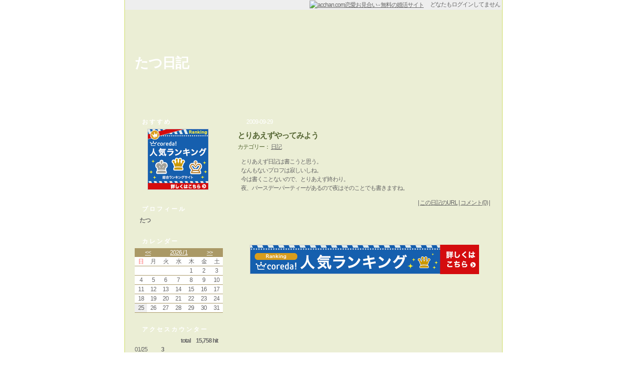

--- FILE ---
content_type: text/html; charset=UTF-8
request_url: https://www.acchan.com/blog/amakase
body_size: 3831
content:
<!DOCTYPE HTML PUBLIC "-//W3C//DTD HTML 4.01 Transitional//EN" "http://www.w3.org/TR/html4/loose.dtd">
<html>
<head><!-- 〠 -->
<title>たつ日記 : acchan.com恋愛お見合い - 趣味友・恋人探し</title>
<!-- INSERT blog_htmlhead 〠 -->
<meta http-equiv="Contest-Type" content="text/html; charset=Shift_JIS">
<meta http-equiv="Contest-Script-Type" content="text/javascript">
<meta http-equiv="Content-Style-Type" content="text/css">
<base href="https://www.acchan.com/jp/blog/default/">
<link rel="stylesheet" href="/jp/blog/base.css?20120229" type="text/css">
<link rel="stylesheet" href="/jp/blog/default/custom.css?20120229" type="text/css">
<link rel="stylesheet" href="/jp/default-mac.css?20100420" type="text/css">
<meta name="robots" content="index,follow">


<meta name="viewport" content="width=800">
<meta name="format-detection" content="telephone=no">
<link rel="apple-touch-icon" href="/jp/img/iphone_icon.png">


<meta name="verify-v1" content="E7pM/ysWTbgEljvWCmXM4U7fm86nJpzOWXugtmj8kSg=">
<meta name="google-site-verification" content="B7zbvyqQQEmTFKp-ES9VzIZD_mq-PF1yphBvXWOH1EM">
<meta name="y_key" content="55465e996f2d193b">
<link rel="alternate" media="handheld" href="https://www.acchan.com/">


<!-- Global site tag (gtag.js) - Google Analytics -->
<script async src="https://www.googletagmanager.com/gtag/js?id=G-PHWEQF1HQW"></script>
<script>
  window.dataLayer = window.dataLayer || [];
  function gtag(){dataLayer.push(arguments);}
  gtag('js', new Date());

  gtag('config', 'G-PHWEQF1HQW');
</script>

<!-- /INSERT blog_htmlhead -->
<!-- INSERT emojibase 〠 -->
<style type="text/css">

.CLSemojipalette {
position: absolute;
display: none;
margin: 0px;
padding: 3px;
background-color: #FFFFFF;
border: 1px solid #669966;
width: 480px;
}

</style>

<script type="text/javascript">
<!--

var emojitarget;
var emojirng;

function emojiopen(evt, fm) {
var obj = document.getElementById('IDemojipalette');

eval('emojitarget = document.formmain.' + fm);

var x = evt.clientX + _offsetX() - 60;
var y = evt.clientY + _offsetY() - 80;
obj.style.left    = x + 'px';
obj.style.top     = y + 'px';
obj.style.display = 'block';


// Get current selection (for IE4.0+)
if (document.selection) {
emojitarget.focus();
emojirng = document.selection.createRange();
}
}

function _offsetX() {


// For NN4.0+
if (window.pageXOffset)
return window.pageXOffset;

// For IE6.0+ (DOCTYPE HTML 4.01 Transitional only)
if (document.compatMode == 'CSS1Compat')
return document.documentElement.scrollLeft;

// For IE5.0+
if (document.body.scrollLeft)
return document.body.scrollLeft;

// For other
return 0;
}

function _offsetY() {


// For NN4.0+
if (window.pageYOffset)
return window.pageYOffset;

// For IE6.0+ (DOCTYPE HTML 4.01 Transitional only)
if (document.compatMode == 'CSS1Compat')
return document.documentElement.scrollTop;

// For IE5.0+
if (document.body.scrollTop)
return document.body.scrollTop;

// For other
return 0;
}

function emojiclose() {
var obj = document.getElementById('IDemojipalette');

obj.style.display = 'none';
}

function emojiset(emojitext) {
var e = emojitarget;

e.focus();

if (document.selection) {
// For IE4.0+
var rng = emojirng;
rng.text = emojitext + rng.text;
} else if (e.setSelectionRange) {
// For Mozilla
var curpos = e.selectionStart;
e.value = e.value.substring(0, curpos) + emojitext
    + e.value.substring(curpos, e.value.length);
} else {
// For other
e.value += emojitext;
}

emojiclose();
}

//-->
</script>
<!-- /INSERT emojibase -->

<script type="text/javascript">
<!--

function jumpprofile(PFID){
var ua = navigator.userAgent;
var jumpurl = '/mbprf/' + PFID;
var curwin;

if (ua.indexOf('Mac') != -1 && ua.indexOf('MSIE') != -1) {
// For Mac IE
if (opener) {
curwin = 'child';
} else {
curwin = 'top';
}
} else {
if (ua.indexOf('MSIE') != -1) {
// For Win IE
if (opener) {
curwin = 'child';
} else {
curwin = 'top';
}
} else {
// For other
if (opener) {
curwin = 'child';
} else {
curwin = 'top';
}
}
}


if (curwin == 'child') {
// This is child window
opener.location.href = jumpurl;
opener.focus();
} else {
// This is parent window
location.href = jumpurl;
}
}

function blogphotoopen(path, photo) {
var win = window.open('/s/jp/blog_photo.html?BlogDocPhotoPath=' + path + '&BlogDocPhoto=' + photo + '&BlogTemplatePC=default', 'blogphoto', 'width=320,height=320,resizable=yes');
win.focus();
}

function blogcmtdel(bdid, bdcid) {
var jumpurl = '/cgi-bin/blcml.cgi?SF=jp&E=S&I=1&BDID=' + bdid + '&BlogDocCmtDel=' + bdcid + '&C=E&BlogID=amakase';
if (!confirm('このコメントを削除してもよろしいですか？')) {
return;
}

//--- Delete blog comment ---
location.href = jumpurl;
}

//-->
</script>
</head>

<body onContextMenu='return false' onDragStart='return false'>

<div style="width: 770px; margin: auto;" class="container">

<div class="header">
<a href="/"><img src="/jp/img/blog_logo_s.gif" style="vertical-align: middle;" alt="acchan.com恋愛お見合い - 無料の婚活サイト"></a>　

どなたもログインしてません

&nbsp;
</div><!-- /CLASS header -->

<div class="title">
<h1><a href="/blog/amakase">たつ日記</a></h1>
<h2></h2>
</div>

<div class="content">

<div class="sidebar">
<!-- INSERT blog_sidebar_ad 〠 -->
<div class="sidetool">

<div class="sidetoolheader">
おすすめ
</div>

<div class="sidetoolbody">
<!-- INSERT ADb 〠 -->

<div style="text-align: center;">

<!-- 華の会 -->
<a href="https://px.a8.net/svt/ejp?a8mat=2NSP5W+G9UK1E+1T5K+1HQDCH" target="_blank">
<img border="0" width="125" height="125" alt="" src="https://www25.a8.net/svt/bgt?aid=160902500984&wid=001&eno=01&mid=s00000008444009025000&mc=1"></a>
<img border="0" width="1" height="1" src="https://www16.a8.net/0.gif?a8mat=2NSP5W+G9UK1E+1T5K+1HQDCH" alt="">

</div>

<!-- /INSERT ADb -->
</div>

<div class="sidetoolfooter"></div>

</div>
<!-- /INSERT blog_sidebar_ad -->
<!-- INSERT blog_sidebar_prof 〠 -->
<div class="sidetool">

<div class="sidetoolheader">
プロフィール
</div>

<div class="sidetoolbody">

<div class="prof-nickname">たつ</div>
<div class="prof-comment"></div>
</div>

<div class="sidetoolfooter"></div>

</div>
<!-- /INSERT blog_sidebar_prof -->
<!-- INSERT blog_sidebar_cal 〠 -->
<div class="sidetool">

<div class="sidetoolheader">
カレンダー
</div>

<div class="sidetoolbody">

<table class="cal-header"><tr>
<td class="month-prev"><a href="/blog/amakase/archive/202512">&lt;&lt;</a></td>
<td class="month-this"><a href="/blog/amakase/archive/202601">2026 / 1</a></td>
<td class="month-next"><a href="/blog/amakase/archive/202602">&gt;&gt;</a></td>
</tr></table>

<table class="cal-body">
<tr class="week">
<td class="sun">日</td>
<td class="weekday">月</td>
<td class="weekday">火</td>
<td class="weekday">水</td>
<td class="weekday">木</td>
<td class="weekday">金</td>
<td class="sat">土</td>
</tr>

<tr>



<td>
&nbsp;

</td>







<td>
&nbsp;

</td>







<td>
&nbsp;

</td>







<td>
&nbsp;

</td>







<td>

1
</td>







<td>

2
</td>







<td>

3
</td>



</tr>
<tr>





<td>

4
</td>







<td>

5
</td>







<td>

6
</td>







<td>

7
</td>







<td>

8
</td>







<td>

9
</td>







<td>

10
</td>



</tr>
<tr>





<td>

11
</td>







<td>

12
</td>







<td>

13
</td>







<td>

14
</td>







<td>

15
</td>







<td>

16
</td>







<td>

17
</td>



</tr>
<tr>





<td>

18
</td>







<td>

19
</td>







<td>

20
</td>







<td>

21
</td>







<td>

22
</td>







<td>

23
</td>







<td>

24
</td>



</tr>
<tr>





<td class="today">

25
</td>







<td>

26
</td>







<td>

27
</td>







<td>

28
</td>







<td>

29
</td>







<td>

30
</td>







<td>

31
</td>





</tr>

</table>

</div>

<div class="sidetoolfooter"></div>

</div>
<!-- /INSERT blog_sidebar_cal -->
<!-- INSERT blog_sidebar_vst 〠 -->
<div class="sidetool">

<div class="sidetoolheader">
アクセスカウンター
</div>

<div class="sidetoolbody">
<div class="vst-total">
total　15,758 hit
</div>

<table border="0" class="vst-body">



<tr>
<td class="vst-body-date">
01/25
</td>
<td class="vst-body-counter">
3
</td>
<td class="vst-body-bar">
<div style="width: 25%;">&nbsp;</div>
</td>
</tr>



<tr>
<td class="vst-body-date">
01/24
</td>
<td class="vst-body-counter">
8
</td>
<td class="vst-body-bar">
<div style="width: 66%;">&nbsp;</div>
</td>
</tr>



<tr>
<td class="vst-body-date">
01/23
</td>
<td class="vst-body-counter">
6
</td>
<td class="vst-body-bar">
<div style="width: 50%;">&nbsp;</div>
</td>
</tr>



<tr>
<td class="vst-body-date">
01/22
</td>
<td class="vst-body-counter">
12
</td>
<td class="vst-body-bar">
<div style="width: 100%;">&nbsp;</div>
</td>
</tr>



<tr>
<td class="vst-body-date">
01/21
</td>
<td class="vst-body-counter">
9
</td>
<td class="vst-body-bar">
<div style="width: 75%;">&nbsp;</div>
</td>
</tr>



<tr>
<td class="vst-body-date">
01/20
</td>
<td class="vst-body-counter">
8
</td>
<td class="vst-body-bar">
<div style="width: 66%;">&nbsp;</div>
</td>
</tr>



<tr>
<td class="vst-body-date">
01/19
</td>
<td class="vst-body-counter">
10
</td>
<td class="vst-body-bar">
<div style="width: 83%;">&nbsp;</div>
</td>
</tr>



</table>

</div>

<div class="sidetoolfooter"></div>

</div>
<!-- /INSERT blog_sidebar_vst -->

</div><!-- /CLASS sidebar -->

<div class="main">
<!-- INSERT blog_pagejump 〠 -->
<div class="pagejump">
<div class="pagejumptop">

&nbsp;

</div>
</div>
<!-- /INSERT blog_pagejump -->





<div class="doc">

<div class="docheader">
<div class="doc-date">2009-09-29</div>
<h3 class="doc-title">とりあえずやってみよう</h3>
<div class="doc-cat">カテゴリー： <a href="/blog/amakase/category/1">日記</a></div>
</div><!-- /CLASS docheader -->

<div class="docbody">
<table width="99%"><!-- not 100% for IE bug --><tr><td>とりあえず日記は書こうと思う。<br>
なんもないプロフは寂しいしね。<br>
今は書くことないので、とりあえず終わり。<br>
夜、バースデーパーティーがあるので夜はそのことでも書きますね。</td></tr></table>
</div><!-- /CLASS docbody -->

<div class="docjump">
| <a href="/blog/amakase/doc/415122c3c34092e.html">この日記のURL</a> | <a href="/blog/amakase/doc/415122c3c34092e.html#comment">コメント(0)</a> |
</div><!-- /CLASS docjump -->



<div class="docfooter"><!-- dummy --></div><!-- /CLASS docfooter -->

</div><!-- /CLASS doc -->

<div class="docspacer"></div><!-- /CLASS docspacer -->



<!-- INSERT blog_pagejump 〠 -->
<div class="pagejump">
<div class="pagejumpbottom">

&nbsp;

</div>
</div>
<!-- /INSERT blog_pagejump -->


<div style="margin-top: 20px;">
<div class="ad-base ad-list"><!-- INSERT ADlp 〠 -->

<!-- パートナーエージェント -->
<a href="https://px.a8.net/svt/ejp?a8mat=1U3SNJ+DZ3AYA+17R0+NWJXT" target="_blank">
<img border="0" width="468" height="60" alt="" src="https://www25.a8.net/svt/bgt?aid=111031759845&wid=001&eno=01&mid=s00000005670004015000&mc=1"></a>
<img border="0" width="1" height="1" src="https://www13.a8.net/0.gif?a8mat=1U3SNJ+DZ3AYA+17R0+NWJXT" alt="">

<!-- /INSERT ADlp --></div>
</div>


</div><!-- /CLASS main -->


<div class="footer">
<!-- INSERT blog_footer 〠 -->

Copyright (c) 1996-2026 ACHN Inc. All rights reserved, since 1996/5/3

<!-- /INSERT blog_footer -->
</div>

</div><!-- /CLASS content -->

</div><!-- /CLASS container -->

</body>
</html>


--- FILE ---
content_type: text/css
request_url: https://www.acchan.com/jp/blog/default/custom.css?20120229
body_size: 1759
content:
@charset "UTF-8"; /* 〠 */

/*-------- acchan.com日記 スタイルシート [ default ] --------*/


/*---- <body>タグ ----*/
body {
	background-color: #FFFFFF;
	color: #666666;
}


/*---- <a>タグ ----*/
a:link, a:visited {
	color: #666666;
	text-decoration: underline;
}
a:hover, a:active {
	color: #FF6633;
	text-decoration: none;
}


/*---- containerクラス ----*/
.container {
	background: url("title_bg.jpg") no-repeat 0px 20px;
	background-color: #EBEED5;
	border-width: 1px;
	border-color: #CEDD65;
	border-style: none solid;
}


/*---- headerクラス ----*/
.header {
	background-color: #EEEEEE;
}


/*---- titleクラス ----*/
.title {
	height: 200px;
}

.title h1 {
	padding: 100px 0px 0px 20px;
	margin: 0px;
	font-family: "Verdana", sans-serif;
	font-size: 28px;
	color: #FFFFFF;
}

.title a:link, .title a:visited {
	color: #FFFFFF;
	text-decoration: none;
}
.title a:hover, .title a:active {
	color: #FFFFFF;
	text-decoration: underline;
}

.title h2 {
	padding: 10px 0px 0px 30px;
	margin: 0px;
	width: 400px;
	font-size: 12px;
	color: #FFFFFF;
}


/*---- contentクラス ----*/
.content {
	
}


/*---- sidebarクラス ----*/
.sidebar {
	padding-left: 10px;
	width: 200px;  /* main,sidebar,footerクラスで合わせる */
	padding-top: 20px;
	float: left;
}


/*---- mainクラス ----*/
.main {
	margin-left: 220px;  /* main,sidebar,footerクラスで合わせる */
	margin-right: 10px;
}


/*---- footerクラス ----*/
.footer {
	margin-left: 220px;  /* main,sidebar,footerクラスで合わせる */
	margin-top: 20px;
	padding: 5px 0px;
	text-align: center;
	border-top: 1px solid #CEDD65;
}


/*---- sidetoolクラス ----*/
.sidetool {
	margin-bottom: 10px;
}


/*---- sidetoolheaderクラス ----*/
.sidetoolheader {
	background: url("sidebar_header.gif") no-repeat;
	padding: 0px 0px 0px 25px;
	color: #FFFFFF;
	letter-spacing: 3px;
	font-weight: bold;
}


/*---- sidetoolbodyクラス ----*/
.sidetoolbody {
	padding: 5px 10px;
	background: url("sidebar_bg.gif") ;
}
.sidetoolbody ul {
	list-style-type: disc;
	margin: 0px 0px 0px 15px;
	padding: 0px;
}
.sidetoolbody ul li div {
	margin-left: 8px;
}


/*---- sidetoolfooterクラス ----*/
.sidetoolfooter {
	background: url("sidebar_footer.gif") no-repeat;
	padding-top: 10px;  /* IEバグ: heightでは左に3px隙間 */
}


/*---- sidebar:プロフィール ----*/
.prof-photo {
	text-align: center;
}
.prof-nickname {
	font-weight: bold;
	padding-left: 10px;
}
.prof-comment {
	padding-left: 20px;
}


/*---- sidebar:カレンダー ----*/
.cal-header {
	background-color: #AA9966;
	width: 100%;
	border-collapse: collapse;
}
.cal-header td {
	text-align: center;
}
.cal-header .month-prev {
	width: 30%;
}
.cal-header .month-this {
	width: 40%;
}
.cal-header .month-next {
	width: 30%;
}
.cal-header a {
	display: block;
	margin: 0px;
	padding: 0px;
	width: 100%;
	height: 100%;
}
.cal-header a:link, .cal-header a:visited {
	background-color: #AA9966;
	color: #FFFFFF;
}
.cal-header a:hover, .cal-header a:active {
	background-color: #EEDD8B;
}

.cal-body {
	background-color: #FFFFFF;
	width: 100%;
	border-collapse: collapse;
}
.cal-body td {
	text-align: center;
	border-bottom: 1px solid #AA9966;
}
.cal-body .week {
	background-color: #FFFFFF;
	text-align: center;
}
.cal-body .sun {
	color: #FF6666;
}
.cal-body .weekday {
	color: #666666;
}
.cal-body .sat {
	color: #666666;
}
.cal-body a {
	display: block;
	margin: 0px;
	padding: 0px;
	width: 100%;
	height: 100%;
}
.cal-body a:link, .cal-body a:visited {
	font-weight: bold;
	background-color: #FFFFFF;
}
.cal-body a:hover, .cal-body a:active {
	font-weight: bold;
	background-color: #EEEEEE;
}

.cal-body  .today {
	background-color: #EEEEEE;
}
.cal-body .today a:link, .cal-body .today a:visited {
	background-color: #EEEEEE;
}
.cal-body .today a:hover, .cal-body .today a:active {
	background-color: #CCCCCC;
}

.cal-body  .curday {
	background-color: #CCCCFF;
}
.cal-body .curday a:link, .cal-body .curday a:visited {
	background-color: #CCEEFF;
}
.cal-body .curday a:hover, .cal-body .curday a:active {
	background-color: #77CCFF;
}


/*---- sidebar:訪問者数 ----*/
.vst-total {
	text-align: right;
	padding-right: 10px;
	font-weight: bold;
}
.vst-body {
	width: 100%;
	border-collapse: collapse;
}
.vst-body .vst-body-date {
	width: 40px;
}
.vst-body .vst-body-counter {
	width: 15px;
	padding: 0px 10px 0px 5px;
	font-weight: bold;
	text-align: right;
}
.vst-body .vst-body-bar div {
	background: url("visitor_bar.gif") no-repeat;
	background-position: 0px 3px;
}


/*---- pagejumpクラス ----*/
.pagejump {
	height: 20px;
	text-align: right;
}

/*---- pagejumptopクラス ----*/
.pagejumptop {
	color: #FFFFFF;
}
.pagejumptop a:link, .pagejumptop a:visited {
	color: #FFFFFF;
	text-decoration: underline;
}
.pagejumptop a:hover, .pagejumptop a:active {
	color: #FF6633;
	text-decoration: none;
}

/*---- pagejumpbottomクラス ----*/
.pagejumpbottom {
	
}


/*---- docクラス ----*/
.doc {
	margin-bottom: 20px;
	background: url("doc_body.gif") repeat-y;
}

/*---- docheaderクラス ----*/
.docheader {
	background: url("doc_header.gif") no-repeat;
}
.docheader .doc-date {
	padding: 0px 10px 0px 28px;
	color: #FFFFFF;
}
.docheader .doc-title {
	padding: 10px 10px 0px 10px;
	margin: 0px;
	font-size: 16px;
	color: #556633;
}
.docheader .doc-admin {
	font-size: 12px;
	font-weight: normal;
}
.docheader .doc-cat {
	padding: 5px 0px 5px 10px;
	color: #556633;
}


/*---- docbodyクラス ----*/
.docbody {
	padding: 5px 15px;
}


/*---- docjumpクラス ----*/
.docjump {
	text-align: right;
	padding: 5px 15px;
}


/*---- docfooterクラス ----*/
.docfooter {
	background: url("doc_footer.gif") no-repeat;
	padding-top: 12px;  /* IEバグ: heightでは左に3px隙間 */
}


/*---- doctoolクラス ----*/
.doctool {
	border-top: 3px dotted #AAAE7D;
	padding: 5px 0px;
}


/*---- doctoolheaderクラス ----*/
.doctoolheader {
	font-weight: bold;
	padding-left: 5px;
}


/*---- doctoolbodyクラス ----*/
.doctoolbody {
	padding: 0px 15px;
}


/*---- cmtlistクラス ----*/
.cmtlist {
	margin: 5px 10px;
}
.cmtlist .cmtlist-body-N {
	border-left: 3px solid #AAAE7D;
	border-bottom: 1px solid #AAAE7D;
	padding: 0px 5px;
	background-color: #FFFFFF;
}
.cmtlist .cmtlist-body-L {
	border-left: 3px solid #AAAE7D;
	border-bottom: 1px solid #AAAE7D;
	padding: 0px 5px;
}
.cmtlist .cmtlist-footer {
	text-align: right;
	margin-bottom: 10px;
}
.cmtlist .cmtlist-admin {
	
}


/*---- cmtformクラス ----*/
.cmtform table {
	margin: 5px 10px;
}
.cmtform form {
	margin: 0px;
}


/*---- cmtaddokクラス ----*/
.cmtaddok {
	background-color: #FFFFFF;
	margin: 20px auto;
	padding: 20px;
	color: #FF6633;
	width: 350px;
}


/*---- tburlクラス ----*/
.tburl {
	color: #6666CC;
	font-weight: bold;
	margin: 10px 10px;
}


/*---- tblistクラス ----*/
.tblist {
	margin: 5px 10px;
}
.tblist .tblist-body {
	border-left: 3px solid #CCCCFF;
	border-bottom: 1px solid #CCCCFF;
	padding: 0px 5px;
}
.tblist .tblist-footer {
	text-align: right;
	margin-bottom: 10px;
}
.tblist .tblist-admin {
	
}
.tblist .tblist-caption {
	font-weight: bold;
	margin-right: 3px;
}




